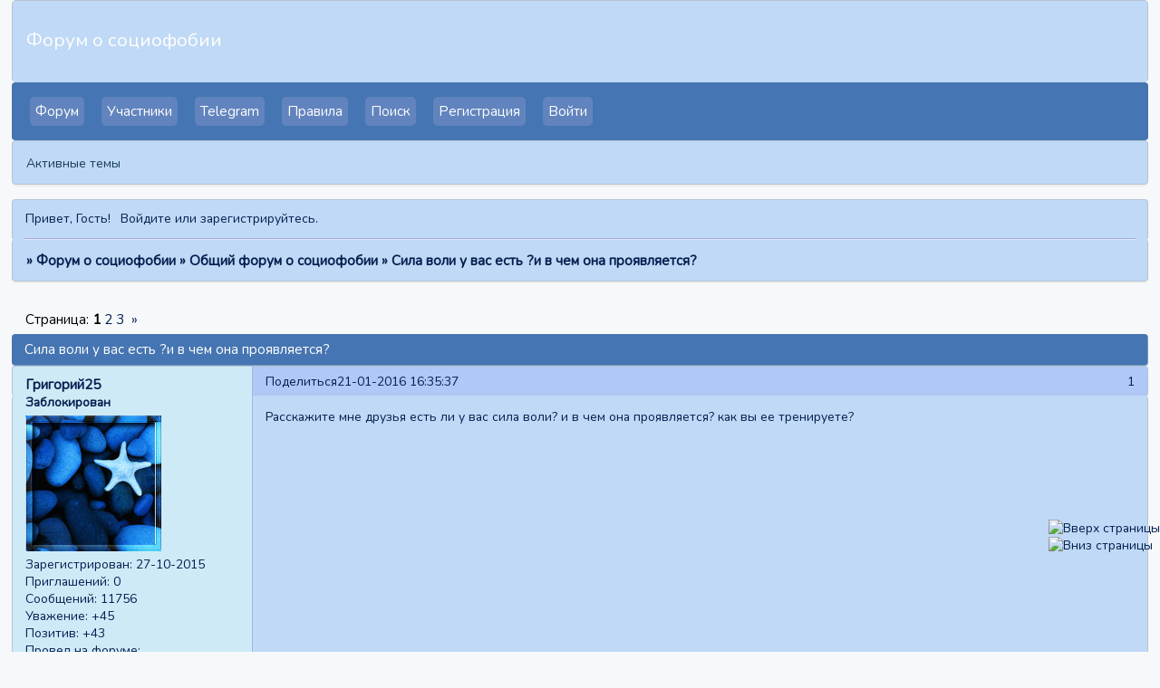

--- FILE ---
content_type: text/html; charset=windows-1251
request_url: https://sociophobia.ru/viewtopic.php?id=7414
body_size: 16119
content:
<!DOCTYPE html PUBLIC "-//W3C//DTD XHTML 1.0 Strict//EN" "http://www.w3.org/TR/xhtml1/DTD/xhtml1-strict.dtd">
<html xmlns="http://www.w3.org/1999/xhtml" xml:lang="ru" lang="ru" dir="ltr" prefix="og: http://ogp.me/ns#">
<head>
<meta http-equiv="Content-Type" content="text/html; charset=windows-1251">
<meta name="viewport" content="width=device-width, initial-scale=1.0">
<meta name="google-site-verification" content="xKDV6fIwy9rH-EicyH4LyGW1LkqBLFAlpJzJ18xyVZ8">
<meta name="yandex-verification" content="7f4c5cb12d133cbd">
<meta name="description" content="Взаимопомощь людей с социофобией. Форум для тех, кто чувствует страх и испытывает трудности в общении.">
<meta name="keywords" content="социофобия, депрссия, форум, агорафобия, паническая атака, избегающее расстройство, социофоб">
<meta name="msvalidate.01" content="63563A9739C9D9DEF5C971CFABB1468B">
<meta name="wmail-verification" content="25d6a8fab4269b68">
<meta name="google-site-verification" content="1_3Ar6gIhRXfcbFGibygeXpniRVsJNEAhJ0fNhzPk6k">
<title>Сила воли у вас есть ?и в чем она проявляется?</title>
<meta property="og:title" content="Сила воли у вас есть ?и в чем она проявляется?"><meta property="og:url" content="https://sociophobia.ru/viewtopic.php?id=7414"><script type="text/javascript">
try{self.document.location.hostname==parent.document.location.hostname&&self.window!=parent.window&&self.parent.window!=parent.parent.window&&document.write('</he'+'ad><bo'+'dy style="display:none"><plaintext>')}catch(e){}
try{if(top===self&&location.hostname.match(/^www\./))location.href=document.URL.replace(/\/\/www\./,'//')}catch(e){}
var FORUM = new Object({ set : function(prop, val){ try { eval("this."+prop+"=val"); } catch (e) {} }, get : function(prop){ try { var val = eval("this."+prop); } catch (e) { var val = undefined; } return val; }, remove : function(prop, val){ try { eval("delete this."+prop); } catch (e) {} } });
FORUM.set('topic', { "subject": "Сила воли у вас есть ?и в чем она проявляется?", "closed": "0", "num_replies": "67", "num_views": "2464", "forum_id": "21", "forum_name": "Общий форум о социофобии", "moderators": { "4615": "Unohdus", "3178": "Антон", "5324": "Ио" }, "language": { "share_legend": "Расскажите друзьям!", "translate": "Перевести", "show_original": "Показать оригинал" } });
// JavaScript переменные форума
var BoardID = 417816;
var BoardCat = 3;
var BoardStyle = 'Custom';
var ForumAPITicket = 'dda5fcb05112398eae3b0b0f3e6e41ae3f70a137';
var GroupID = 3;
var GroupTitle = 'Гость';
var GroupUserTitle = '';
var BaseDomain = '0pk.me';
var PartnerID = 2238;
var RequestTime = 1769064567;
var StaticURL = 'https://forumstatic.ru';
var AvatarsURL = 'https://forumavatars.ru';
var FilesURL = 'https://forumstatic.ru';
var ScriptsURL = 'https://forumscripts.ru';
var UploadsURL = 'https://upforme.ru';
</script>
<script type="text/javascript" src="/js/libs.min.js?v=4"></script>
<script type="text/javascript" src="/js/extra.js?v=5"></script>
<link rel="alternate" type="application/rss+xml" href="https://sociophobia.ru/export.php?type=rss&amp;tid=7414" title="RSS" />
<link rel="top" href="https://sociophobia.ru" title="Форум" />
<link rel="search" href="https://sociophobia.ru/search.php" title="Поиск" />
<link rel="author" href="https://sociophobia.ru/userlist.php" title="Участники" />
<link rel="up" title="Общий форум о социофобии" href="https://sociophobia.ru/viewforum.php?id=21" />
<link rel="next" title="Страница темы 2" href="https://sociophobia.ru/viewtopic.php?id=7414&amp;p=2" />
<link rel="last" title="Страница темы 3" href="https://sociophobia.ru/viewtopic.php?id=7414&amp;p=3" />
<link rel="shortcut icon" href="http://forumstatic.ru/files/0006/60/18/59140.ico" type="image/x-icon" />
<link rel="stylesheet" type="text/css" href="https://forumstatic.ru/styles/0006/60/18/style.1596740876.css" />
<link rel="stylesheet" type="text/css" href="/style/extra.css?v=23" />
<link rel="stylesheet" type="text/css" href="/style/mobile.css?v=5" />
<script type="text/javascript">$(function() { $('#register img[title],#profile8 img[title]').tipsy({fade: true, gravity: 'w'}); $('#viewprofile img[title],.post-author img[title]:not(li.pa-avatar > img),.flag-i[title]').tipsy({fade: true, gravity: 's'}); });</script>
<script type="text/javascript" src="https://forumscripts.ru/search_in_topic/1.0.4/search_in_topic.js"></script>
<link rel="stylesheet" type="text/css" href="https://forumscripts.ru/search_in_topic/1.0.4/search_in_topic.css" />
<script type="text/javascript" src="https://forumscripts.ru/swipebox/1.0.0/swipebox.js"></script>
<link rel="stylesheet" type="text/css" href="https://forumscripts.ru/swipebox/1.0.0/swipebox.css" />
<script>window.yaContextCb=window.yaContextCb||[]</script><script src="https://yandex.ru/ads/system/context.js" async></script>
</head>
<body>

<!-- body-header -->
<div id="pun_wrap">
<div id="pun" class="ru isguest gid3">
<div id="pun-viewtopic" class="punbb" data-topic-id="7414" data-forum-id="21" data-cat-id="2">

 <!--LiveInternet counter-->
<script type="text/javascript">
 new Image().src = "//counter.yadro.ru/hit;quadroboards?r" + escape(document.referrer) + ((typeof (screen) == "undefined") ? "" : ";s" + screen.width + "*" + screen.height + "*" + (screen.colorDepth ? screen.colorDepth : screen.pixelDepth)) + ";u" + escape(document.URL) + ";" + Math.random();
 </script>
<!--/LiveInternet-->
<!-- Yandex.Metrika counter -->
<script type="text/javascript" >
   (function(m,e,t,r,i,k,a){m[i]=m[i]||function(){(m[i].a=m[i].a||[]).push(arguments)};
   m[i].l=1*new Date();k=e.createElement(t),a=e.getElementsByTagName(t)[0],k.async=1,k.src=r,a.parentNode.insertBefore(k,a)})
   (window, document, "script", "https://mc.yandex.ru/metrika/tag.js", "ym");

   ym(85843509, "init", {
        clickmap:true,
        trackLinks:true,
        accurateTrackBounce:true
   });
   ym(85843509, 'userParams', {
          UserID: window.UserUniqueID,
          board_id: window.BoardID,
          user_id: window.UserID,
          user_login: window.UserLogin,
          is_vip: window.UserUniqueID ? ($("#pun") && $("#pun").hasClass("isvip")) : undefined
});
</script>
<noscript><div><img src="https://mc.yandex.ru/watch/85843509" style="position:absolute; left:-9999px;" alt="" /></div></noscript>
<!-- /Yandex.Metrika counter -->


<script type="text/javascript">
$r = jQuery;
</script>

<script type="text/javascript">
if (GroupID == 3) {
    var UserID = 1;
    var UserLogin = '';
    var UserSex = 0;
    var UserAge = 0;
    var UserAvatar = '';
    var UserLastVisit = '';
}
</script>

<script type="text/javascript" src="https://forumstatic.ru/f/me/rusff/custom_rusff.js"></script>
<script type="text/javascript" src="https://forumstatic.ru/f/me/rusff/lib.js?1"></script>
<script type="text/javascript" src="https://forumstatic.ru/f/me/rusff/uppod.js"></script>
<script type="text/javascript" src="https://forumstatic.ru/f/me/rusff/jquery.uploadify.min.js"></script>
<script type="text/javascript" src="https://forumstatic.ru/f/me/rusff/favico-0.3.10.min.js"></script>
<script src="https://unpkg.com/@quadrosystems/mybb-sdk@0.9.7/lib/index.js"></script>
<script src="https://unpkg.com/@quadrosystems/mybb-reactions@1.2.1/dist/index.js"></script>

<link rel="stylesheet" type="text/css" href="https://forumstatic.ru/f/me/rusff/rusff.files.css?1"/>

<script type="text/javascript">
(function() {
    var hash_growl = {
        'snd2points:error_1': ['Произошла ошибка', {}],
        'snd2points:error_2': ['Недостаточно средств для совершения перевода', {}],
        'snd2points:error_3': ['Пользователь с этим e-mail не найден', {}],
        'snd2points:success': ['Перевод выполнен', {}],
        'snd2ucp:error_1': ['Произошла ошибка', {}],
        'snd2ucp:error_2': ['Недостаточно средств для совершения перевода', {}],
        'snd2ucp:error_3': ['Перевод не выполнен! Пользователю необходимо зайти в Профиль - Лицевой счет. После этого повторите попытку.', {}],
        'snd2ucp:success': ['Перевод выполнен', {}],
        'ucpfoundation:error_1': ['Произошла ошибка', {}],
        'ucpfoundation:error_2': ['Недостаточно средств для совершения перевода', {}],
        'ucpfoundation:success': ['Перевод выполнен', {}],
        'sendgift:error': ['Недостаточно средств', {}],
        'sendgift:success': ['Подарок отправлен!', {}],
        'adm_new_awards:success': ['Награда добавлена', {}],
        'adm_new_awards:error_2': ['Все поля должны быть заполнены', {}],
        'adm_new_awards:error_1': ['Неизвестная ошибка', {}],
        'adm_edit_award:success': ['Награда изменена', {}],
        'adm_edit_award:error_2': ['Все поля должны быть заполнены', {}],
        'adm_edit_award:error_1': ['Неизвестная ошибка', {}],
        'profile_auth_method:error_1': ['Устаревшая сессия. Перезайдите на форум и попробуйте снова.', {}],
        'profile_auth_method:error_2': ['Произошла ошибка. Повторите попытку.', {}],
        'profile_auth_method:error_3': ['Кто-то на форуме уже использует этот аккаунт для авторизации..', {}],
        'profile_auth_method:success': ['Сервис привязан. Список обновлен.', {}],
        'profile_auth_method:delete_success': ['Сервис отвязан. Список обновлен.', {}],
        'login_auth_method:error': ['Этот аккаунт не привязан ни к одному профилю на форуме. Войдите на форум в обычном режиме, а затем в Профиле (Методы авторизации) сделайте привязку.', {
            sticky: true
        }],
        'login_auth_method:error_1': ['Ошибка авторизации', {}],
        'auth_methods:unf': ['Неправильное имя и/или пароль. Если вы недавно меняли имя или пароль, необходимо один раз перезайти на форум в обычном режиме. ', {
            sticky: true
        }]
    };

    for (var x in hash_growl) {
        if (document.location.hash == '#' + x) {
            $.jGrowl(hash_growl[x][0], hash_growl[x][1]);
        }
    }
})()
</script>

<script type="text/javascript">
var Rusff = {};
</script>
<script type="text/javascript" src="https://cdn-2.qsdb.ru/client/build/app.js?v=1.4.7"></script>

<script type="text/javascript">
function select_gift(id, image, price, points) {
    if (UserID < 2) {
        return alert('Для выполнения этого действия необходимо авторизоваться.');
    }

    $('#gift_source').attr({
        'src': image
    });
    $('#gift_price').html(price);
    $('#send_gift').show();
    $('input[name=item_id]').val(id);
    location.href = '#send_gift';

    if (price > points) {
        $('#error_msg').show();
    }
}
</script>

<link rel="stylesheet" type="text/css" href="https://forumstatic.ru/f/me/rusff/rusff.live.css?7"/>
<script type="text/javascript" src="https://forumstatic.ru/f/me/rusff/rusff.live.js?16"></script>

<script type="text/javascript">
$r(function() {
    var obj = {}

    try {
        obj.data = {
            UserID: UserID,
            UserLogin: UserLogin,
            UserAvatar: UserAvatar,
            GroupID: GroupID
        };
    } catch (e) {
        obj.data = {
            GroupID: 3
        };
    }

    rusffLive.init(obj);
});
</script>

<div id="custom_codes"></div>

<script type="text/javascript">
(function() {
    var groups = [1, 2];
    var boards = [1528284, 1700149, 952902, 1761817, 1748535, 1755177, 1197349, 1758117, 1526379, 1700678, 1733672, 1760505, 1607329, 1596667, 1760305, 1760055, 1735856, 1737971, 1498418, 1755098, 1752659, 1677547, 965268, 1358088, 1230844, 1547164, 1175054, 1758935, 1578761, 1589165, 1103792, 1710448, 1267115, 1753982, 989248, 1761227, 1379051, 1748207, 1701133, 1739740, 1708314, 1236824, 1240848, 1650927, 1323553, 1423379, 929432, 1330808, 264086, 1451058, 1747645, 1679864, 1458798, 933911, 1753503, 1753188, 1755289, 1758814, 1537097, 1522073, 1403874, 1749709, 1563589, 1760096];
    /* if (groups.indexOf(GroupID) !== -1 && boards.indexOf(BoardID) !== -1) {
        document.querySelector('#admin_msg1').style.display = 'block';
        } */

    if (boards.indexOf(BoardID) !== -1 && !document.querySelector('.punbb-admin')) {
        document.location.href = 'https://ban.rusff.me/';
    }
})()
</script>
<div id="mybb-counter" style="display:none">
<script type="text/javascript"> (function(m,e,t,r,i,k,a){m[i]=m[i]||function(){(m[i].a=m[i].a||[]).push(arguments)}; m[i].l=1*new Date(); for (var j = 0; j < document.scripts.length; j++) {if (document.scripts[j].src === r) { return; }} k=e.createElement(t),a=e.getElementsByTagName(t)[0],k.async=1,k.src=r,a.parentNode.insertBefore(k,a)}) (window, document, "script", "https://mc.yandex.ru/metrika/tag.js", "ym"); ym(201230, "init", { clickmap:false, trackLinks:true, accurateTrackBounce:true });

</script> <noscript><div><img src="https://mc.yandex.ru/watch/201230" style="position:absolute; left:-9999px;" alt="" /></div></noscript>
</div>

<div id="html-header">
	<meta name="yandex-verification" content="2bc48610650831d0" />



<link href="https://fonts.googleapis.com/css2?family=Nunito&display=swap" rel="stylesheet">

<!--Возможность редактировать только последний пост-->
<style id="st1">#pun-viewtopic li.hide_edit{display:none}</style><style id="st2">#pun-viewtopic li.pl-edit{display:none}</style><script>if(GroupID<3){$("style.#st1,style.#st2").replaceWith("")}; $(document).ready(function(){$(".post .pl-edit").addClass("hide_edit");$("style.#st2").replaceWith("");if($("#pun-viewtopic").html()!=null && $(".pagelink strong").nextAll().html()==null){$(".post.endpost li.pl-edit").removeClass("hide_edit")};})</script>


<!--Шапка-->
<style type="text/css">#pun-title table {background-image: url(/files/0006/60/18/27907.jpg?v=1);}#pun-title {  background-color: #BFD9F6;  color: #FFFEFB;  }</style>

<!--Скрытие пунктов "активен" и "провел на форуме-->
<script type="text/javascript">$(document).ready(function(){$("#profile-left li:contains('Активен'),#profile-right li:contains('Провел на форуме:')").hide();});</script>


<!-- Кнопки вверх-вниз -->
<div style="position:fixed;z-index:1003; right: 0%; bottom: 15%;">
  <a href="#top" onclick="window.scrollTo (0,0); return false;" title="Вверх страницы">
    <img width="70%" height="70%" src="/files/0006/60/18/49876.png" alt="Вверх страницы">
  </a>
<br>
  <a href="#top" onclick="window.scrollTo(0, document.body.scrollHeight); return false;" title="Вниз страницы">
    <img width="70%" height="70%" src="/files/0006/60/18/14131.png" alt="Вниз страницы">
</a>
</div>
</div>

<div id="pun-title" class="section">
	<table id="title-logo-table" cellspacing="0">
		<tbody id="title-logo-tbody">
			<tr id="title-logo-tr">
				<td id="title-logo-tdl" class="title-logo-tdl">
					<h1 class="title-logo"><span>Форум о социофобии</span></h1>
				</td>
				<td id="title-logo-tdr" class="title-logo-tdr"><!-- banner_top --></td>
			</tr>
		</tbody>
	</table>
</div>

<div id="pun-navlinks" class="section">
	<h2><span>Меню навигации</span></h2>
	<ul class="container">
		<li id="navindex"><a href="https://sociophobia.ru/"><span>Форум</span></a></li>
		<li id="navuserlist"><a href="https://sociophobia.ru/userlist.php" rel="nofollow"><span>Участники</span></a></li>
		<li id="navextra1"><a href="https://t.me/joinchat/uBbn24OPxM4yN2Fl" target="_blank">Telegram</a></li>
		<li id="navrules"><a href="https://sociophobia.ru/misc.php?action=rules" rel="nofollow"><span>Правила</span></a></li>
		<li id="navsearch"><a href="https://sociophobia.ru/search.php" rel="nofollow"><span>Поиск</span></a></li>
		<li id="navregister"><a href="https://sociophobia.ru/register.php" rel="nofollow"><span>Регистрация</span></a></li>
		<li id="navlogin"><a href="https://sociophobia.ru/login.php" rel="nofollow"><span>Войти</span></a></li>
	</ul>
</div>

<div id="pun-ulinks" class="section" onclick="void(0)">
	<h2><span>Пользовательские ссылки</span></h2>
	<ul class="container">
		<li class="item1"><a href="https://sociophobia.ru/search.php?action=show_recent">Активные темы</a></li>
	</ul>
</div>

<!-- pun_announcement -->

<div id="pun-status" class="section">
	<h2><span>Информация о пользователе</span></h2>
	<p class="container">
		<span class="item1">Привет, Гость!</span> 
		<span class="item2"><a href="/login.php" rel="nofollow">Войдите</a> или <a href="/register.php" rel="nofollow">зарегистрируйтесь</a>.</span> 
	</p>
</div>

<div id="pun-break1" class="divider"><hr /></div>

<div id="pun-crumbs1" class="section">
	<p class="container crumbs"><strong>Вы здесь</strong> <em>&#187;&#160;</em><a href="https://sociophobia.ru/">Форум о социофобии</a> <em>&#187;&#160;</em><a href="https://sociophobia.ru/viewforum.php?id=21">Общий форум о социофобии</a> <em>&#187;&#160;</em>Сила воли у вас есть ?и в чем она проявляется?</p>
</div>

<div id="pun-break2" class="divider"><hr /></div>

<div class="section" style="border:0 !important;max-width:100%;overflow:hidden;display:flex;justify-content:center;max-height:250px;overflow:hidden;min-width:300px;">
		
</div>

<div id="pun-main" class="main multipage">
	<h1><span>Сила воли у вас есть ?и в чем она проявляется?</span></h1>
	<div class="linkst">
		<div class="pagelink">Страница: <strong>1</strong>&#160;<a href="https://sociophobia.ru/viewtopic.php?id=7414&amp;p=2">2</a>&#160;<a href="https://sociophobia.ru/viewtopic.php?id=7414&amp;p=3">3</a>&#160;&#160;<a class="next" href="https://sociophobia.ru/viewtopic.php?id=7414&amp;p=2">&raquo;</a></div>
	</div>
	<div id="topic_t7414" class="topic">
		<h2><span class="item1">Сообщений</span> <span class="item2">1 страница 30 из 68</span></h2>
		<div id="p302721" class="post topicpost topic-starter" data-posted="1453383337" data-user-id="5076" data-group-id="18">
			<h3><span><a class="sharelink" rel="nofollow" href="#p302721" onclick="return false;">Поделиться</a><strong>1</strong><a class="permalink" rel="nofollow" href="https://sociophobia.ru/viewtopic.php?id=7414#p302721">21-01-2016 16:35:37</a></span></h3>
			<div class="container">
							<div class="post-author topic-starter">
								<ul>
						<li class="pa-author"><span class="acchide">Автор:&nbsp;</span><a href="https://sociophobia.ru/profile.php?id=5076" rel="nofollow">Григорий25</a></li>
						<li class="pa-title">Заблокирован</li>
						<li class="pa-avatar item2"><img src="https://forumavatars.ru/img/avatars/0006/60/18/5076-1496694219.jpg" alt="Григорий25" title="Григорий25" /></li>
						<li class="pa-reg"><span class="fld-name">Зарегистрирован</span>: 27-10-2015</li>
						<li class="pa-invites"><span class="fld-name">Приглашений:</span> 0</li>
						<li class="pa-posts"><span class="fld-name">Сообщений:</span> 11756</li>
						<li class="pa-respect"><span class="fld-name">Уважение:</span> <span>+45</span></li>
						<li class="pa-positive"><span class="fld-name">Позитив:</span> <span>+43</span></li>
						<li class="pa-time-visit"><span class="fld-name">Провел на форуме:</span><br />3 месяца 18 дней</li>
						<li class="pa-last-visit"><span class="fld-name">Последний визит:</span><br />05-07-2017 11:24:49</li>
				</ul>
			</div>
					<div class="post-body">
					<div class="post-box">
						<div id="p302721-content" class="post-content">
<p>Расскажите мне друзья есть ли у вас сила воли? и в чем она проявляется? как вы ее тренируете?</p>
						</div>
					</div>
					<div class="clearer"><!-- --></div>
				</div>
			</div>
		</div>
		<div id="p302923" class="post altstyle" data-posted="1453424426" data-user-id="2" data-group-id="1">
			<h3><span><a class="sharelink" rel="nofollow" href="#p302923" onclick="return false;">Поделиться</a><strong>2</strong><a class="permalink" rel="nofollow" href="https://sociophobia.ru/viewtopic.php?id=7414#p302923">22-01-2016 04:00:26</a></span></h3>
			<div class="container">
							<div class="post-author">
								<ul>
						<li class="pa-author"><span class="acchide">Автор:&nbsp;</span><a href="https://sociophobia.ru/profile.php?id=2" rel="nofollow">Torquemada</a></li>
						<li class="pa-title">Великий Инквизитор</li>
						<li class="pa-avatar item2"><img src="https://forumavatars.ru/img/avatars/0006/60/18/2-1526853940.png" alt="Torquemada" title="Torquemada" /></li>
						<li class="pa-reg"><span class="fld-name">Зарегистрирован</span>: 30-12-2011</li>
						<li class="pa-invites"><span class="fld-name">Приглашений:</span> 1</li>
						<li class="pa-posts"><span class="fld-name">Сообщений:</span> 38246</li>
						<li class="pa-respect"><span class="fld-name">Уважение:</span> <span>+160</span></li>
						<li class="pa-positive"><span class="fld-name">Позитив:</span> <span>+12</span></li>
						<li class="pa-time-visit"><span class="fld-name">Провел на форуме:</span><br />5 месяцев 5 дней</li>
						<li class="pa-last-visit"><span class="fld-name">Последний визит:</span><br />Вчера 20:20:44</li>
				</ul>
			</div>
					<div class="post-body">
					<div class="post-box">
						<div id="p302923-content" class="post-content">
<p>Ничего не делаю. Очень хочется что-то сделать, а я не делаю) Тренирую так силу воли)</p>
						</div>
					</div>
					<div class="clearer"><!-- --></div>
				</div>
			</div>
		</div>
		<div id="p305773" class="post" data-posted="1454709323" data-user-id="4896" data-group-id="18">
			<h3><span><a class="sharelink" rel="nofollow" href="#p305773" onclick="return false;">Поделиться</a><strong>3</strong><a class="permalink" rel="nofollow" href="https://sociophobia.ru/viewtopic.php?id=7414#p305773">06-02-2016 00:55:23</a></span></h3>
			<div class="container">
							<div class="post-author">
								<ul>
						<li class="pa-author"><span class="acchide">Автор:&nbsp;</span><a href="https://sociophobia.ru/profile.php?id=4896" rel="nofollow">Jon Constantine</a></li>
						<li class="pa-title">Постояльцы</li>
						<li class="pa-avatar item2"><img src="https://forumavatars.ru/img/avatars/0006/60/18/4896-1471721693.jpg" alt="Jon Constantine" title="Jon Constantine" /></li>
						<li class="pa-from"><span class="fld-name">Откуда:</span> Симферополь</li>
						<li class="pa-reg"><span class="fld-name">Зарегистрирован</span>: 13-08-2015</li>
						<li class="pa-invites"><span class="fld-name">Приглашений:</span> 0</li>
						<li class="pa-posts"><span class="fld-name">Сообщений:</span> 122</li>
						<li class="pa-respect"><span class="fld-name">Уважение:</span> <span>+0</span></li>
						<li class="pa-positive"><span class="fld-name">Позитив:</span> <span>+17</span></li>
						<li class="pa-sex"><span class="fld-name">Пол:</span> Мужской</li>
						<li class="pa-age"><span class="fld-name">Возраст:</span> 36 <span style="font-size:0.9em; vertical-align:top">[1989-09-01]</span></li>
						<li class="pa-time-visit"><span class="fld-name">Провел на форуме:</span><br />1 день 3 часа</li>
						<li class="pa-last-visit"><span class="fld-name">Последний визит:</span><br />19-11-2016 23:50:48</li>
				</ul>
			</div>
					<div class="post-body">
					<div class="post-box">
						<div id="p305773-content" class="post-content">
<p>есть и не слабая.качаюсь уже почти 4 года,правда штангой всего 2 года.до этого 2 года подтягивался и отжимался на брусьях,в 23 подключил гантелю 20 кг.вот сейчас дошёл до средних показателей.штанга жим 110 рабочий,гантеля на руку 35 кг,40 кг на один раз,выше себя подымал 75 кг 5 раз,сейчас не делаю это упражнение ,гирю 32 кг спокойно подымаю выше себя,штанга на бицепс 70 кг,турник 10 раз и брусья(сейчас не делаю,так как зима ) 30 раз делал .на турнике мало,потому что вешу 116 кг.когда бессоница,мог раньше лежать по 3-4 часа спокойно,чем не сила воли ? <a href="http://uploads.ru/nTtEJ.jpg" rel="nofollow ugc" target="_blank"><img class="postimg" loading="lazy" src="https://s6.uploads.ru/t/nTtEJ.jpg" alt="http://s6.uploads.ru/t/nTtEJ.jpg" /></a></p>
						</div>
					</div>
					<div class="clearer"><!-- --></div>
				</div>
			</div>
		</div>
		<div id="p305783" class="post altstyle" data-posted="1454710755" data-user-id="5051" data-group-id="18">
			<h3><span><a class="sharelink" rel="nofollow" href="#p305783" onclick="return false;">Поделиться</a><strong>4</strong><a class="permalink" rel="nofollow" href="https://sociophobia.ru/viewtopic.php?id=7414#p305783">06-02-2016 01:19:15</a></span></h3>
			<div class="container">
							<div class="post-author">
								<ul>
						<li class="pa-author"><span class="acchide">Автор:&nbsp;</span><a href="https://sociophobia.ru/profile.php?id=5051" rel="nofollow">Nemi</a></li>
						<li class="pa-title">Постояльцы</li>
						<li class="pa-avatar item2"><img src="https://forumavatars.ru/img/avatars/0006/60/18/5051-1452304184.jpg" alt="Nemi" title="Nemi" /></li>
						<li class="pa-reg"><span class="fld-name">Зарегистрирован</span>: 17-10-2015</li>
						<li class="pa-invites"><span class="fld-name">Приглашений:</span> 0</li>
						<li class="pa-posts"><span class="fld-name">Сообщений:</span> 248</li>
						<li class="pa-respect"><span class="fld-name">Уважение:</span> <span>+1</span></li>
						<li class="pa-positive"><span class="fld-name">Позитив:</span> <span>+0</span></li>
						<li class="pa-time-visit"><span class="fld-name">Провел на форуме:</span><br />4 дня 19 часов</li>
						<li class="pa-last-visit"><span class="fld-name">Последний визит:</span><br />04-06-2021 19:49:50</li>
				</ul>
			</div>
					<div class="post-body">
					<div class="post-box">
						<div id="p305783-content" class="post-content">
<p>Красава, а боевыми не занимался?</p>
						</div>
					</div>
					<div class="clearer"><!-- --></div>
				</div>
			</div>
		</div>
		<div id="p305793" class="post" data-posted="1454711842" data-user-id="4896" data-group-id="18">
			<h3><span><a class="sharelink" rel="nofollow" href="#p305793" onclick="return false;">Поделиться</a><strong>5</strong><a class="permalink" rel="nofollow" href="https://sociophobia.ru/viewtopic.php?id=7414#p305793">06-02-2016 01:37:22</a></span></h3>
			<div class="container">
							<div class="post-author">
								<ul>
						<li class="pa-author"><span class="acchide">Автор:&nbsp;</span><a href="https://sociophobia.ru/profile.php?id=4896" rel="nofollow">Jon Constantine</a></li>
						<li class="pa-title">Постояльцы</li>
						<li class="pa-avatar item2"><img src="https://forumavatars.ru/img/avatars/0006/60/18/4896-1471721693.jpg" alt="Jon Constantine" title="Jon Constantine" /></li>
						<li class="pa-from"><span class="fld-name">Откуда:</span> Симферополь</li>
						<li class="pa-reg"><span class="fld-name">Зарегистрирован</span>: 13-08-2015</li>
						<li class="pa-invites"><span class="fld-name">Приглашений:</span> 0</li>
						<li class="pa-posts"><span class="fld-name">Сообщений:</span> 122</li>
						<li class="pa-respect"><span class="fld-name">Уважение:</span> <span>+0</span></li>
						<li class="pa-positive"><span class="fld-name">Позитив:</span> <span>+17</span></li>
						<li class="pa-sex"><span class="fld-name">Пол:</span> Мужской</li>
						<li class="pa-age"><span class="fld-name">Возраст:</span> 36 <span style="font-size:0.9em; vertical-align:top">[1989-09-01]</span></li>
						<li class="pa-time-visit"><span class="fld-name">Провел на форуме:</span><br />1 день 3 часа</li>
						<li class="pa-last-visit"><span class="fld-name">Последний визит:</span><br />19-11-2016 23:50:48</li>
				</ul>
			</div>
					<div class="post-body">
					<div class="post-box">
						<div id="p305793-content" class="post-content">
<div class="quote-box answer-box"><cite>Nemi написал(а):</cite><blockquote><p>Красава, а боевыми не занимался?</p></blockquote></div><p>спс.занимался в детстве боксом.потом в 22 года начал ходить в бойцовский клуб.провёл 17 боёв <img class="postimg" loading="lazy" src="https://i5.imageban.ru/out/2015/12/11/f84d6f39c89dbc975ffb49f7317ad1e1.gif" alt="http://i5.imageban.ru/out/2015/12/11/f84d6f39c89dbc975ffb49f7317ad1e1.gif" /> последний бой провёл в 24 года,потом границу закрыли и не смог ездить больше.сейчас 26 лет. спарринговался 2 раза с друзьями в 2015 году и глаза закрывались при обмене ударов,то что давно не дрался.только во втором спарринге в 3 раунде перестали закрываться <img src="https://forumstatic.ru/img/smilies/IPB_Mini/dark/smile.gif" alt=":)" /></p>
						</div>
					</div>
					<div class="clearer"><!-- --></div>
				</div>
			</div>
		</div>
		<div id="p305796" class="post altstyle topic-starter" data-posted="1454712124" data-user-id="5076" data-group-id="18">
			<h3><span><a class="sharelink" rel="nofollow" href="#p305796" onclick="return false;">Поделиться</a><strong>6</strong><a class="permalink" rel="nofollow" href="https://sociophobia.ru/viewtopic.php?id=7414#p305796">06-02-2016 01:42:04</a></span></h3>
			<div class="container">
							<div class="post-author topic-starter">
								<ul>
						<li class="pa-author"><span class="acchide">Автор:&nbsp;</span><a href="https://sociophobia.ru/profile.php?id=5076" rel="nofollow">Григорий25</a></li>
						<li class="pa-title">Заблокирован</li>
						<li class="pa-avatar item2"><img src="https://forumavatars.ru/img/avatars/0006/60/18/5076-1496694219.jpg" alt="Григорий25" title="Григорий25" /></li>
						<li class="pa-reg"><span class="fld-name">Зарегистрирован</span>: 27-10-2015</li>
						<li class="pa-invites"><span class="fld-name">Приглашений:</span> 0</li>
						<li class="pa-posts"><span class="fld-name">Сообщений:</span> 11756</li>
						<li class="pa-respect"><span class="fld-name">Уважение:</span> <span>+45</span></li>
						<li class="pa-positive"><span class="fld-name">Позитив:</span> <span>+43</span></li>
						<li class="pa-time-visit"><span class="fld-name">Провел на форуме:</span><br />3 месяца 18 дней</li>
						<li class="pa-last-visit"><span class="fld-name">Последний визит:</span><br />05-07-2017 11:24:49</li>
				</ul>
			</div>
					<div class="post-body">
					<div class="post-box">
						<div id="p305796-content" class="post-content">
<div class="quote-box answer-box"><cite>Jon Constantine написал(а):</cite><blockquote><p>спс.занимался в детстве боксом.потом в 22 года начал ходить в бойцовский клуб.провёл 17 боёв&nbsp; последний бой провёл в 24 года,потом границу закрыли и не смог ездить больше.сейчас 26 лет. спарринговался 2 раза с друзьями в 2015 году и глаза закрывались при обмене ударов,то что давно не дрался.только во втором спарринге в 3 раунде перестали закрываться</p></blockquote></div>
						<p>мне вообще до тебя далеко! я по сравнению с тобой лох! я имею ввиду по силе воле! ты реально молодец уважаю!</p>
						</div>
					</div>
					<div class="clearer"><!-- --></div>
				</div>
			</div>
		</div>
		<div id="p305797" class="post" data-posted="1454712345" data-user-id="4896" data-group-id="18">
			<h3><span><a class="sharelink" rel="nofollow" href="#p305797" onclick="return false;">Поделиться</a><strong>7</strong><a class="permalink" rel="nofollow" href="https://sociophobia.ru/viewtopic.php?id=7414#p305797">06-02-2016 01:45:45</a></span></h3>
			<div class="container">
							<div class="post-author">
								<ul>
						<li class="pa-author"><span class="acchide">Автор:&nbsp;</span><a href="https://sociophobia.ru/profile.php?id=4896" rel="nofollow">Jon Constantine</a></li>
						<li class="pa-title">Постояльцы</li>
						<li class="pa-avatar item2"><img src="https://forumavatars.ru/img/avatars/0006/60/18/4896-1471721693.jpg" alt="Jon Constantine" title="Jon Constantine" /></li>
						<li class="pa-from"><span class="fld-name">Откуда:</span> Симферополь</li>
						<li class="pa-reg"><span class="fld-name">Зарегистрирован</span>: 13-08-2015</li>
						<li class="pa-invites"><span class="fld-name">Приглашений:</span> 0</li>
						<li class="pa-posts"><span class="fld-name">Сообщений:</span> 122</li>
						<li class="pa-respect"><span class="fld-name">Уважение:</span> <span>+0</span></li>
						<li class="pa-positive"><span class="fld-name">Позитив:</span> <span>+17</span></li>
						<li class="pa-sex"><span class="fld-name">Пол:</span> Мужской</li>
						<li class="pa-age"><span class="fld-name">Возраст:</span> 36 <span style="font-size:0.9em; vertical-align:top">[1989-09-01]</span></li>
						<li class="pa-time-visit"><span class="fld-name">Провел на форуме:</span><br />1 день 3 часа</li>
						<li class="pa-last-visit"><span class="fld-name">Последний визит:</span><br />19-11-2016 23:50:48</li>
				</ul>
			</div>
					<div class="post-body">
					<div class="post-box">
						<div id="p305797-content" class="post-content">
<div class="quote-box answer-box"><cite>Григорий25 написал(а):</cite><blockquote><p>мне вообще до тебя далеко! я по сравнению с тобой лох! я имею ввиду по силе воле! ты реально молодец уважаю!</p></blockquote></div><p>спасибо.если захочешь,то всё у тебя получится.просто наверное у тебя мотивации не было</p>
						</div>
					</div>
					<div class="clearer"><!-- --></div>
				</div>
			</div>
		</div>
		<div id="p305799" class="post altstyle" data-posted="1454712688" data-user-id="5334" data-group-id="18">
			<h3><span><a class="sharelink" rel="nofollow" href="#p305799" onclick="return false;">Поделиться</a><strong>8</strong><a class="permalink" rel="nofollow" href="https://sociophobia.ru/viewtopic.php?id=7414#p305799">06-02-2016 01:51:28</a></span></h3>
			<div class="container">
							<div class="post-author">
								<ul>
						<li class="pa-author"><span class="acchide">Автор:&nbsp;</span><a href="https://sociophobia.ru/profile.php?id=5334" rel="nofollow">Старый индюк</a></li>
						<li class="pa-title">Заблокирован</li>
						<li class="pa-avatar item2"><img src="https://forumavatars.ru/img/avatars/0006/60/18/5334-1454617314.jpg" alt="Старый индюк" title="Старый индюк" /></li>
						<li class="pa-reg"><span class="fld-name">Зарегистрирован</span>: 01-02-2016</li>
						<li class="pa-invites"><span class="fld-name">Приглашений:</span> 0</li>
						<li class="pa-posts"><span class="fld-name">Сообщений:</span> 233</li>
						<li class="pa-respect"><span class="fld-name">Уважение:</span> <span>+4</span></li>
						<li class="pa-positive"><span class="fld-name">Позитив:</span> <span>+0</span></li>
						<li class="pa-time-visit"><span class="fld-name">Провел на форуме:</span><br />2 дня 20 часов</li>
						<li class="pa-last-visit"><span class="fld-name">Последний визит:</span><br />03-02-2025 21:26:42</li>
				</ul>
			</div>
					<div class="post-body">
					<div class="post-box">
						<div id="p305799-content" class="post-content">
<p><strong>Jon Constantine</strong><br />так ты фоб? как-то не вяжется такой образ жизни с социофобией</p>
						</div>
					</div>
					<div class="clearer"><!-- --></div>
				</div>
			</div>
		</div>
		<div id="p305801" class="post" data-posted="1454712849" data-user-id="4896" data-group-id="18">
			<h3><span><a class="sharelink" rel="nofollow" href="#p305801" onclick="return false;">Поделиться</a><strong>9</strong><a class="permalink" rel="nofollow" href="https://sociophobia.ru/viewtopic.php?id=7414#p305801">06-02-2016 01:54:09</a></span></h3>
			<div class="container">
							<div class="post-author">
								<ul>
						<li class="pa-author"><span class="acchide">Автор:&nbsp;</span><a href="https://sociophobia.ru/profile.php?id=4896" rel="nofollow">Jon Constantine</a></li>
						<li class="pa-title">Постояльцы</li>
						<li class="pa-avatar item2"><img src="https://forumavatars.ru/img/avatars/0006/60/18/4896-1471721693.jpg" alt="Jon Constantine" title="Jon Constantine" /></li>
						<li class="pa-from"><span class="fld-name">Откуда:</span> Симферополь</li>
						<li class="pa-reg"><span class="fld-name">Зарегистрирован</span>: 13-08-2015</li>
						<li class="pa-invites"><span class="fld-name">Приглашений:</span> 0</li>
						<li class="pa-posts"><span class="fld-name">Сообщений:</span> 122</li>
						<li class="pa-respect"><span class="fld-name">Уважение:</span> <span>+0</span></li>
						<li class="pa-positive"><span class="fld-name">Позитив:</span> <span>+17</span></li>
						<li class="pa-sex"><span class="fld-name">Пол:</span> Мужской</li>
						<li class="pa-age"><span class="fld-name">Возраст:</span> 36 <span style="font-size:0.9em; vertical-align:top">[1989-09-01]</span></li>
						<li class="pa-time-visit"><span class="fld-name">Провел на форуме:</span><br />1 день 3 часа</li>
						<li class="pa-last-visit"><span class="fld-name">Последний визит:</span><br />19-11-2016 23:50:48</li>
				</ul>
			</div>
					<div class="post-body">
					<div class="post-box">
						<div id="p305801-content" class="post-content">
<div class="quote-box answer-box"><cite>Старый индюк написал(а):</cite><blockquote><p>Jon Constantine<br />так ты фоб? как-то не вяжется такой образ жизни с социофобией</p></blockquote></div><p>я фоб.просто ,когда ходил в качалку,тогда была ремиссия от паксила.у меня дома просто все спортивные снаряды есть.собирал на протяжении 4 лет</p>
						</div>
					</div>
					<div class="clearer"><!-- --></div>
				</div>
			</div>
		</div>
		<div id="p305802" class="post altstyle" data-posted="1454713041" data-user-id="4896" data-group-id="18">
			<h3><span><a class="sharelink" rel="nofollow" href="#p305802" onclick="return false;">Поделиться</a><strong>10</strong><a class="permalink" rel="nofollow" href="https://sociophobia.ru/viewtopic.php?id=7414#p305802">06-02-2016 01:57:21</a></span></h3>
			<div class="container">
							<div class="post-author">
								<ul>
						<li class="pa-author"><span class="acchide">Автор:&nbsp;</span><a href="https://sociophobia.ru/profile.php?id=4896" rel="nofollow">Jon Constantine</a></li>
						<li class="pa-title">Постояльцы</li>
						<li class="pa-avatar item2"><img src="https://forumavatars.ru/img/avatars/0006/60/18/4896-1471721693.jpg" alt="Jon Constantine" title="Jon Constantine" /></li>
						<li class="pa-from"><span class="fld-name">Откуда:</span> Симферополь</li>
						<li class="pa-reg"><span class="fld-name">Зарегистрирован</span>: 13-08-2015</li>
						<li class="pa-invites"><span class="fld-name">Приглашений:</span> 0</li>
						<li class="pa-posts"><span class="fld-name">Сообщений:</span> 122</li>
						<li class="pa-respect"><span class="fld-name">Уважение:</span> <span>+0</span></li>
						<li class="pa-positive"><span class="fld-name">Позитив:</span> <span>+17</span></li>
						<li class="pa-sex"><span class="fld-name">Пол:</span> Мужской</li>
						<li class="pa-age"><span class="fld-name">Возраст:</span> 36 <span style="font-size:0.9em; vertical-align:top">[1989-09-01]</span></li>
						<li class="pa-time-visit"><span class="fld-name">Провел на форуме:</span><br />1 день 3 часа</li>
						<li class="pa-last-visit"><span class="fld-name">Последний визит:</span><br />19-11-2016 23:50:48</li>
				</ul>
			</div>
					<div class="post-body">
					<div class="post-box">
						<div id="p305802-content" class="post-content">
<div class="quote-box answer-box"><cite>Старый индюк написал(а):</cite><blockquote><p>Jon Constantine<br />так ты фоб? как-то не вяжется такой образ жизни с социофобией</p></blockquote></div><p>а по поводу клубов бойцовских,я начинал ходить в клуб под антидепрессантом,потом привыкал к администратору боёв,тем более там пацаны собирались все,кто хотел от страха избавиться.и потом уже спокойно ездил,когда привыкал к главным людям клуба</p>
						</div>
					</div>
					<div class="clearer"><!-- --></div>
				</div>
			</div>
		</div>
		<div id="p305803" class="post" data-posted="1454713104" data-user-id="5334" data-group-id="18">
			<h3><span><a class="sharelink" rel="nofollow" href="#p305803" onclick="return false;">Поделиться</a><strong>11</strong><a class="permalink" rel="nofollow" href="https://sociophobia.ru/viewtopic.php?id=7414#p305803">06-02-2016 01:58:24</a></span></h3>
			<div class="container">
							<div class="post-author">
								<ul>
						<li class="pa-author"><span class="acchide">Автор:&nbsp;</span><a href="https://sociophobia.ru/profile.php?id=5334" rel="nofollow">Старый индюк</a></li>
						<li class="pa-title">Заблокирован</li>
						<li class="pa-avatar item2"><img src="https://forumavatars.ru/img/avatars/0006/60/18/5334-1454617314.jpg" alt="Старый индюк" title="Старый индюк" /></li>
						<li class="pa-reg"><span class="fld-name">Зарегистрирован</span>: 01-02-2016</li>
						<li class="pa-invites"><span class="fld-name">Приглашений:</span> 0</li>
						<li class="pa-posts"><span class="fld-name">Сообщений:</span> 233</li>
						<li class="pa-respect"><span class="fld-name">Уважение:</span> <span>+4</span></li>
						<li class="pa-positive"><span class="fld-name">Позитив:</span> <span>+0</span></li>
						<li class="pa-time-visit"><span class="fld-name">Провел на форуме:</span><br />2 дня 20 часов</li>
						<li class="pa-last-visit"><span class="fld-name">Последний визит:</span><br />03-02-2025 21:26:42</li>
				</ul>
			</div>
					<div class="post-body">
					<div class="post-box">
						<div id="p305803-content" class="post-content">
<p>ясно! я когда-то тоже пытался дома заниматься, штанга была, гири</p>
						<p>32 кг тягал свободно по много раз - и рывком, и толчком</p>
						<p>но тогда я как-то пободрее был в целом</p>
						<p>так что в общем понимаю</p>
						</div>
					</div>
					<div class="clearer"><!-- --></div>
				</div>
			</div>
		</div>
		<div id="p305805" class="post altstyle" data-posted="1454713433" data-user-id="4896" data-group-id="18">
			<h3><span><a class="sharelink" rel="nofollow" href="#p305805" onclick="return false;">Поделиться</a><strong>12</strong><a class="permalink" rel="nofollow" href="https://sociophobia.ru/viewtopic.php?id=7414#p305805">06-02-2016 02:03:53</a></span></h3>
			<div class="container">
							<div class="post-author">
								<ul>
						<li class="pa-author"><span class="acchide">Автор:&nbsp;</span><a href="https://sociophobia.ru/profile.php?id=4896" rel="nofollow">Jon Constantine</a></li>
						<li class="pa-title">Постояльцы</li>
						<li class="pa-avatar item2"><img src="https://forumavatars.ru/img/avatars/0006/60/18/4896-1471721693.jpg" alt="Jon Constantine" title="Jon Constantine" /></li>
						<li class="pa-from"><span class="fld-name">Откуда:</span> Симферополь</li>
						<li class="pa-reg"><span class="fld-name">Зарегистрирован</span>: 13-08-2015</li>
						<li class="pa-invites"><span class="fld-name">Приглашений:</span> 0</li>
						<li class="pa-posts"><span class="fld-name">Сообщений:</span> 122</li>
						<li class="pa-respect"><span class="fld-name">Уважение:</span> <span>+0</span></li>
						<li class="pa-positive"><span class="fld-name">Позитив:</span> <span>+17</span></li>
						<li class="pa-sex"><span class="fld-name">Пол:</span> Мужской</li>
						<li class="pa-age"><span class="fld-name">Возраст:</span> 36 <span style="font-size:0.9em; vertical-align:top">[1989-09-01]</span></li>
						<li class="pa-time-visit"><span class="fld-name">Провел на форуме:</span><br />1 день 3 часа</li>
						<li class="pa-last-visit"><span class="fld-name">Последний визит:</span><br />19-11-2016 23:50:48</li>
				</ul>
			</div>
					<div class="post-body">
					<div class="post-box">
						<div id="p305805-content" class="post-content">
<div class="quote-box answer-box"><cite>Старый индюк написал(а):</cite><blockquote><p>ясно! я когда-то тоже пытался дома заниматься, штанга была, гири</p>
						<p>32 кг тягал свободно по много раз - и рывком, и толчком</p>
						<p>но тогда я как-то пободрее был в целом</p>
						<p>так что в общем понимаю</p></blockquote></div><p>а сейчас ? почему не занимаешься ?</p>
						</div>
					</div>
					<div class="clearer"><!-- --></div>
				</div>
			</div>
		</div>
		<div id="p305808" class="post" data-posted="1454713727" data-user-id="5334" data-group-id="18">
			<h3><span><a class="sharelink" rel="nofollow" href="#p305808" onclick="return false;">Поделиться</a><strong>13</strong><a class="permalink" rel="nofollow" href="https://sociophobia.ru/viewtopic.php?id=7414#p305808">06-02-2016 02:08:47</a></span></h3>
			<div class="container">
							<div class="post-author">
								<ul>
						<li class="pa-author"><span class="acchide">Автор:&nbsp;</span><a href="https://sociophobia.ru/profile.php?id=5334" rel="nofollow">Старый индюк</a></li>
						<li class="pa-title">Заблокирован</li>
						<li class="pa-avatar item2"><img src="https://forumavatars.ru/img/avatars/0006/60/18/5334-1454617314.jpg" alt="Старый индюк" title="Старый индюк" /></li>
						<li class="pa-reg"><span class="fld-name">Зарегистрирован</span>: 01-02-2016</li>
						<li class="pa-invites"><span class="fld-name">Приглашений:</span> 0</li>
						<li class="pa-posts"><span class="fld-name">Сообщений:</span> 233</li>
						<li class="pa-respect"><span class="fld-name">Уважение:</span> <span>+4</span></li>
						<li class="pa-positive"><span class="fld-name">Позитив:</span> <span>+0</span></li>
						<li class="pa-time-visit"><span class="fld-name">Провел на форуме:</span><br />2 дня 20 часов</li>
						<li class="pa-last-visit"><span class="fld-name">Последний визит:</span><br />03-02-2025 21:26:42</li>
				</ul>
			</div>
					<div class="post-body">
					<div class="post-box">
						<div id="p305808-content" class="post-content">
<p>меня стали просто бесить физические усилия</p>
						<p>какая-то бессмыслица, все равно что копать яму от забора и до обеда</p>
						<p>и не возникает никакого удовлетворения, которое обещают в статьях, просто тупая усталость</p>
						<p>ну, это ментальное, не было проблем - не зашел бы сюда <img class="postimg" loading="lazy" src="https://i6.imageban.ru/out/2014/08/02/4efeb08c4d1d231b6c534eca56c7bbff.gif" alt="http://i6.imageban.ru/out/2014/08/02/4efeb08c4d1d231b6c534eca56c7bbff.gif" /></p>
						</div>
					</div>
					<div class="clearer"><!-- --></div>
				</div>
			</div>
		</div>
		<div id="p305812" class="post altstyle" data-posted="1454713931" data-user-id="4896" data-group-id="18">
			<h3><span><a class="sharelink" rel="nofollow" href="#p305812" onclick="return false;">Поделиться</a><strong>14</strong><a class="permalink" rel="nofollow" href="https://sociophobia.ru/viewtopic.php?id=7414#p305812">06-02-2016 02:12:11</a></span></h3>
			<div class="container">
							<div class="post-author">
								<ul>
						<li class="pa-author"><span class="acchide">Автор:&nbsp;</span><a href="https://sociophobia.ru/profile.php?id=4896" rel="nofollow">Jon Constantine</a></li>
						<li class="pa-title">Постояльцы</li>
						<li class="pa-avatar item2"><img src="https://forumavatars.ru/img/avatars/0006/60/18/4896-1471721693.jpg" alt="Jon Constantine" title="Jon Constantine" /></li>
						<li class="pa-from"><span class="fld-name">Откуда:</span> Симферополь</li>
						<li class="pa-reg"><span class="fld-name">Зарегистрирован</span>: 13-08-2015</li>
						<li class="pa-invites"><span class="fld-name">Приглашений:</span> 0</li>
						<li class="pa-posts"><span class="fld-name">Сообщений:</span> 122</li>
						<li class="pa-respect"><span class="fld-name">Уважение:</span> <span>+0</span></li>
						<li class="pa-positive"><span class="fld-name">Позитив:</span> <span>+17</span></li>
						<li class="pa-sex"><span class="fld-name">Пол:</span> Мужской</li>
						<li class="pa-age"><span class="fld-name">Возраст:</span> 36 <span style="font-size:0.9em; vertical-align:top">[1989-09-01]</span></li>
						<li class="pa-time-visit"><span class="fld-name">Провел на форуме:</span><br />1 день 3 часа</li>
						<li class="pa-last-visit"><span class="fld-name">Последний визит:</span><br />19-11-2016 23:50:48</li>
				</ul>
			</div>
					<div class="post-body">
					<div class="post-box">
						<div id="p305812-content" class="post-content">
<div class="quote-box answer-box"><cite>Старый индюк написал(а):</cite><blockquote><p>меня стали просто бесить физические усилия</p>
						<p>какая-то бессмыслица, все равно что копать яму от забора и до обеда</p>
						<p>и не возникает никакого удовлетворения, которое обещают в статьях, просто тупая усталость</p>
						<p>ну, это ментальное, не было проблем - не зашел бы сюда</p></blockquote></div><p>ясно.у меня тож большие проблемы со страхом сейчас.сильный очень.думаю,что следующий антидепрессант избавит от него и от депрессии ,и не даст бессоницу(аурорикс).</p>
						</div>
					</div>
					<div class="clearer"><!-- --></div>
				</div>
			</div>
		</div>
		<div id="p305813" class="post" data-posted="1454714152" data-user-id="2" data-group-id="1">
			<h3><span><a class="sharelink" rel="nofollow" href="#p305813" onclick="return false;">Поделиться</a><strong>15</strong><a class="permalink" rel="nofollow" href="https://sociophobia.ru/viewtopic.php?id=7414#p305813">06-02-2016 02:15:52</a></span></h3>
			<div class="container">
							<div class="post-author">
								<ul>
						<li class="pa-author"><span class="acchide">Автор:&nbsp;</span><a href="https://sociophobia.ru/profile.php?id=2" rel="nofollow">Torquemada</a></li>
						<li class="pa-title">Великий Инквизитор</li>
						<li class="pa-avatar item2"><img src="https://forumavatars.ru/img/avatars/0006/60/18/2-1526853940.png" alt="Torquemada" title="Torquemada" /></li>
						<li class="pa-reg"><span class="fld-name">Зарегистрирован</span>: 30-12-2011</li>
						<li class="pa-invites"><span class="fld-name">Приглашений:</span> 1</li>
						<li class="pa-posts"><span class="fld-name">Сообщений:</span> 38246</li>
						<li class="pa-respect"><span class="fld-name">Уважение:</span> <span>+160</span></li>
						<li class="pa-positive"><span class="fld-name">Позитив:</span> <span>+12</span></li>
						<li class="pa-time-visit"><span class="fld-name">Провел на форуме:</span><br />5 месяцев 5 дней</li>
						<li class="pa-last-visit"><span class="fld-name">Последний визит:</span><br />Вчера 20:20:44</li>
				</ul>
			</div>
					<div class="post-body">
					<div class="post-box">
						<div id="p305813-content" class="post-content">
<div class="quote-box answer-box"><cite>Jon Constantine написал(а):</cite><blockquote><p>просто наверное у тебя мотивации не было</p></blockquote></div><p>У меня была хорошая мотивация. У меня брат был боксером, и успешным бизнесменом. Дожил аж до 27 лет. Прям как Курт Кобейн. Кончил примерно так же. Фактически суицид, набил морду другому братку. Тот не был боксером, как я примерно мыслил, ответил просто, нанял &quot;киллера&quot;. Это мотивирует. Непонятно к чему, но мотивирует жестко. Папа сказал &quot;Не выходи на улицу, тебя тоже убьют&quot;, я был счастлив, это была удобная отмазка. Было мне 18 лет тогда. Лихие 90-е. 20 лет прячусь.</p>
						</div>
					</div>
					<div class="clearer"><!-- --></div>
				</div>
			</div>
		</div>
		<div id="p305815" class="post altstyle" data-posted="1454714398" data-user-id="4896" data-group-id="18">
			<h3><span><a class="sharelink" rel="nofollow" href="#p305815" onclick="return false;">Поделиться</a><strong>16</strong><a class="permalink" rel="nofollow" href="https://sociophobia.ru/viewtopic.php?id=7414#p305815">06-02-2016 02:19:58</a></span></h3>
			<div class="container">
							<div class="post-author">
								<ul>
						<li class="pa-author"><span class="acchide">Автор:&nbsp;</span><a href="https://sociophobia.ru/profile.php?id=4896" rel="nofollow">Jon Constantine</a></li>
						<li class="pa-title">Постояльцы</li>
						<li class="pa-avatar item2"><img src="https://forumavatars.ru/img/avatars/0006/60/18/4896-1471721693.jpg" alt="Jon Constantine" title="Jon Constantine" /></li>
						<li class="pa-from"><span class="fld-name">Откуда:</span> Симферополь</li>
						<li class="pa-reg"><span class="fld-name">Зарегистрирован</span>: 13-08-2015</li>
						<li class="pa-invites"><span class="fld-name">Приглашений:</span> 0</li>
						<li class="pa-posts"><span class="fld-name">Сообщений:</span> 122</li>
						<li class="pa-respect"><span class="fld-name">Уважение:</span> <span>+0</span></li>
						<li class="pa-positive"><span class="fld-name">Позитив:</span> <span>+17</span></li>
						<li class="pa-sex"><span class="fld-name">Пол:</span> Мужской</li>
						<li class="pa-age"><span class="fld-name">Возраст:</span> 36 <span style="font-size:0.9em; vertical-align:top">[1989-09-01]</span></li>
						<li class="pa-time-visit"><span class="fld-name">Провел на форуме:</span><br />1 день 3 часа</li>
						<li class="pa-last-visit"><span class="fld-name">Последний визит:</span><br />19-11-2016 23:50:48</li>
				</ul>
			</div>
					<div class="post-body">
					<div class="post-box">
						<div id="p305815-content" class="post-content">
<div class="quote-box answer-box"><cite>Torquemada написал(а):</cite><blockquote><p>У меня была хорошая мотивация. У меня брат был боксером, и успешным бизнесменом. Дожил аж до 27 лет. Прям как Курт Кобейн. Кончил примерно так же. Фактически суицид, набил морду другому братку. Тот не был боксером, как я примерно мыслил, ответил просто, нанял &quot;киллера&quot;. Это мотивирует. Непонятно к чему, но мотивирует жестко. Папа сказал &quot;Не выходи на улицу, тебя тоже убьют&quot;, я был счастлив, это была удобная отмазка. Было мне 18 лет тогда. Лихие 90-е. 20 лет прячусь.</p></blockquote></div><p>это наверное шутка ?</p>
						</div>
					</div>
					<div class="clearer"><!-- --></div>
				</div>
			</div>
		</div>
		<div id="p305841" class="post" data-posted="1454731537" data-user-id="2150" data-group-id="4">
			<h3><span><a class="sharelink" rel="nofollow" href="#p305841" onclick="return false;">Поделиться</a><strong>17</strong><a class="permalink" rel="nofollow" href="https://sociophobia.ru/viewtopic.php?id=7414#p305841">06-02-2016 07:05:37</a></span></h3>
			<div class="container">
							<div class="post-author">
								<ul>
						<li class="pa-author"><span class="acchide">Автор:&nbsp;</span><a href="https://sociophobia.ru/profile.php?id=2150" rel="nofollow">Мандрагора</a></li>
						<li class="pa-title">Старожил</li>
						<li class="pa-avatar item2"><img src="https://forumavatars.ru/img/avatars/0006/60/18/2150-1465097670.jpg" alt="Мандрагора" title="Мандрагора" /></li>
						<li class="pa-reg"><span class="fld-name">Зарегистрирован</span>: 19-01-2013</li>
						<li class="pa-invites"><span class="fld-name">Приглашений:</span> 0</li>
						<li class="pa-posts"><span class="fld-name">Сообщений:</span> 6933</li>
						<li class="pa-respect"><span class="fld-name">Уважение:</span> <span>+85</span></li>
						<li class="pa-positive"><span class="fld-name">Позитив:</span> <span>+6</span></li>
						<li class="pa-time-visit"><span class="fld-name">Провел на форуме:</span><br />5 месяцев 27 дней</li>
						<li class="pa-last-visit"><span class="fld-name">Последний визит:</span><br />13-01-2017 17:51:09</li>
				</ul>
			</div>
					<div class="post-body">
					<div class="post-box">
						<div id="p305841-content" class="post-content">
<p>Я могу всё что может обычный человек, и даже немного больше. Выражение &quot;напрячь силу воли&quot; для меня является бессмысленным - ты либо делаешь это, либо нет. Другой вопрос - зачем.</p>
						</div>
					</div>
					<div class="clearer"><!-- --></div>
				</div>
			</div>
		</div>
		<div id="p305848" class="post altstyle" data-posted="1454744596" data-user-id="221" data-group-id="18">
			<h3><span><a class="sharelink" rel="nofollow" href="#p305848" onclick="return false;">Поделиться</a><strong>18</strong><a class="permalink" rel="nofollow" href="https://sociophobia.ru/viewtopic.php?id=7414#p305848">06-02-2016 10:43:16</a></span></h3>
			<div class="container">
							<div class="post-author">
								<ul>
						<li class="pa-author"><span class="acchide">Автор:&nbsp;</span><a href="https://sociophobia.ru/profile.php?id=221" rel="nofollow">Амэ</a></li>
						<li class="pa-title">Постояльцы</li>
						<li class="pa-avatar item2"><img src="https://forumavatars.ru/img/avatars/0006/60/18/221-1535809649.jpg" alt="Амэ" title="Амэ" /></li>
						<li class="pa-from"><span class="fld-name">Откуда:</span> Москва</li>
						<li class="pa-reg"><span class="fld-name">Зарегистрирован</span>: 01-03-2010</li>
						<li class="pa-invites"><span class="fld-name">Приглашений:</span> 0</li>
						<li class="pa-posts"><span class="fld-name">Сообщений:</span> 2019</li>
						<li class="pa-respect"><span class="fld-name">Уважение:</span> <span>+36</span></li>
						<li class="pa-positive"><span class="fld-name">Позитив:</span> <span>+30</span></li>
						<li class="pa-time-visit"><span class="fld-name">Провел на форуме:</span><br />1 месяц 18 дней</li>
						<li class="pa-last-visit"><span class="fld-name">Последний визит:</span><br />26-05-2024 00:49:33</li>
				</ul>
			</div>
					<div class="post-body">
					<div class="post-box">
						<div id="p305848-content" class="post-content">
<p><strong>Jon Constantine</strong>, и как, говорят, спорт помогает против депрессии?</p>
						<p>Хотя про силу воли сказать сложно. По идее, спорт и регулярные тренировки должны ее развивать... Может, просто изначально мотивация к спорту высокая.</p>
						<p>У меня силы воли нет, хотя люблю быструю ходьбу. Но в плане воли мне это ничего не дает)</p>
						</div>
					</div>
					<div class="clearer"><!-- --></div>
				</div>
			</div>
		</div>
		<div id="p305850" class="post" data-posted="1454744969" data-user-id="5185" data-group-id="18">
			<h3><span><a class="sharelink" rel="nofollow" href="#p305850" onclick="return false;">Поделиться</a><strong>19</strong><a class="permalink" rel="nofollow" href="https://sociophobia.ru/viewtopic.php?id=7414#p305850">06-02-2016 10:49:29</a></span></h3>
			<div class="container">
							<div class="post-author no-avatar">
								<ul>
						<li class="pa-author"><span class="acchide">Автор:&nbsp;</span><a href="https://sociophobia.ru/profile.php?id=5185" rel="nofollow">Tinctoria</a></li>
						<li class="pa-title">Постояльцы</li>
						<li class="pa-reg"><span class="fld-name">Зарегистрирован</span>: 10-12-2015</li>
						<li class="pa-invites"><span class="fld-name">Приглашений:</span> 0</li>
						<li class="pa-posts"><span class="fld-name">Сообщений:</span> 6729</li>
						<li class="pa-respect"><span class="fld-name">Уважение:</span> <span>+28</span></li>
						<li class="pa-positive"><span class="fld-name">Позитив:</span> <span>+0</span></li>
						<li class="pa-time-visit"><span class="fld-name">Провел на форуме:</span><br />2 месяца 18 дней</li>
						<li class="pa-last-visit"><span class="fld-name">Последний визит:</span><br />15-01-2022 18:59:32</li>
				</ul>
			</div>
					<div class="post-body">
					<div class="post-box">
						<div id="p305850-content" class="post-content">
<p>Сила воли есть у каждого. Если реально захотеть, нашлась бы и сила воли, а если не хочешь - значит не твое.</p>
<p class="lastedit">Отредактировано Tinctoria (06-02-2016 10:52:49)</p>
						</div>
					</div>
					<div class="clearer"><!-- --></div>
				</div>
			</div>
		</div>
		<div id="p305854" class="post altstyle" data-posted="1454746417" data-user-id="4896" data-group-id="18">
			<h3><span><a class="sharelink" rel="nofollow" href="#p305854" onclick="return false;">Поделиться</a><strong>20</strong><a class="permalink" rel="nofollow" href="https://sociophobia.ru/viewtopic.php?id=7414#p305854">06-02-2016 11:13:37</a></span></h3>
			<div class="container">
							<div class="post-author">
								<ul>
						<li class="pa-author"><span class="acchide">Автор:&nbsp;</span><a href="https://sociophobia.ru/profile.php?id=4896" rel="nofollow">Jon Constantine</a></li>
						<li class="pa-title">Постояльцы</li>
						<li class="pa-avatar item2"><img src="https://forumavatars.ru/img/avatars/0006/60/18/4896-1471721693.jpg" alt="Jon Constantine" title="Jon Constantine" /></li>
						<li class="pa-from"><span class="fld-name">Откуда:</span> Симферополь</li>
						<li class="pa-reg"><span class="fld-name">Зарегистрирован</span>: 13-08-2015</li>
						<li class="pa-invites"><span class="fld-name">Приглашений:</span> 0</li>
						<li class="pa-posts"><span class="fld-name">Сообщений:</span> 122</li>
						<li class="pa-respect"><span class="fld-name">Уважение:</span> <span>+0</span></li>
						<li class="pa-positive"><span class="fld-name">Позитив:</span> <span>+17</span></li>
						<li class="pa-sex"><span class="fld-name">Пол:</span> Мужской</li>
						<li class="pa-age"><span class="fld-name">Возраст:</span> 36 <span style="font-size:0.9em; vertical-align:top">[1989-09-01]</span></li>
						<li class="pa-time-visit"><span class="fld-name">Провел на форуме:</span><br />1 день 3 часа</li>
						<li class="pa-last-visit"><span class="fld-name">Последний визит:</span><br />19-11-2016 23:50:48</li>
				</ul>
			</div>
					<div class="post-body">
					<div class="post-box">
						<div id="p305854-content" class="post-content">
<div class="quote-box answer-box"><cite>Амэ написал(а):</cite><blockquote><p>Jon Constantine, и как, говорят, спорт помогает против депрессии?</p>
						<p>Хотя про силу воли сказать сложно. По идее, спорт и регулярные тренировки должны ее развивать... Может, просто изначально мотивация к спорту высокая.</p>
						<p>У меня силы воли нет, хотя люблю быструю ходьбу. Но в плане воли мне это ничего не дает)</p></blockquote></div><p>от депрессии не помогает совсем.</p>
						</div>
					</div>
					<div class="clearer"><!-- --></div>
				</div>
			</div>
		</div>
		<div id="p305857" class="post" data-posted="1454746781" data-user-id="1" data-group-id="3">
			<h3><span><a class="sharelink" rel="nofollow" href="#p305857" onclick="return false;">Поделиться</a><strong>21</strong><a class="permalink" rel="nofollow" href="https://sociophobia.ru/viewtopic.php?id=7414#p305857">06-02-2016 11:19:41</a></span></h3>
			<div class="container">
							<div class="post-author no-avatar">
								<ul>
						<li class="pa-author"><span class="acchide">Автор:&nbsp;</span>slider</li>
						<li class="pa-title">Гость</li>
				</ul>
			</div>
					<div class="post-body">
					<div class="post-box">
						<div id="p305857-content" class="post-content">
<p>ага,сила воли чтоб из года в год заниматься самосаботажем.Ремиссия в несколько лет социофобии это что-то</p>
<p class="lastedit">Отредактировано slider (06-02-2016 11:21:33)</p>
						</div>
					</div>
					<div class="clearer"><!-- --></div>
				</div>
			</div>
		</div>
		<div id="p305886" class="post altstyle" data-posted="1454750938" data-user-id="2" data-group-id="1">
			<h3><span><a class="sharelink" rel="nofollow" href="#p305886" onclick="return false;">Поделиться</a><strong>22</strong><a class="permalink" rel="nofollow" href="https://sociophobia.ru/viewtopic.php?id=7414#p305886">06-02-2016 12:28:58</a></span></h3>
			<div class="container">
							<div class="post-author">
								<ul>
						<li class="pa-author"><span class="acchide">Автор:&nbsp;</span><a href="https://sociophobia.ru/profile.php?id=2" rel="nofollow">Torquemada</a></li>
						<li class="pa-title">Великий Инквизитор</li>
						<li class="pa-avatar item2"><img src="https://forumavatars.ru/img/avatars/0006/60/18/2-1526853940.png" alt="Torquemada" title="Torquemada" /></li>
						<li class="pa-reg"><span class="fld-name">Зарегистрирован</span>: 30-12-2011</li>
						<li class="pa-invites"><span class="fld-name">Приглашений:</span> 1</li>
						<li class="pa-posts"><span class="fld-name">Сообщений:</span> 38246</li>
						<li class="pa-respect"><span class="fld-name">Уважение:</span> <span>+160</span></li>
						<li class="pa-positive"><span class="fld-name">Позитив:</span> <span>+12</span></li>
						<li class="pa-time-visit"><span class="fld-name">Провел на форуме:</span><br />5 месяцев 5 дней</li>
						<li class="pa-last-visit"><span class="fld-name">Последний визит:</span><br />Вчера 20:20:44</li>
				</ul>
			</div>
					<div class="post-body">
					<div class="post-box">
						<div id="p305886-content" class="post-content">
<div class="quote-box answer-box"><cite>Jon Constantine написал(а):</cite><blockquote><p>это наверное шутка ?</p></blockquote></div><p>Все правда. До последнего слова. Уже не так сильно прячусь. В нулевые я поэтому мог исключительно смело себя в сети вести. Я мог раз в полгода из дома выйти. Выходил только в сопровождении друзей. Они за мной приходили и забирали меня. Только так. Сам я вообще ничего не мог. Даже на лестничную клетку не мог выйти, паника случалась. Агорафобия. Методами КПТ излечился. Самолечение. Жизнь заставила. Выбор был простой, либо сдохнуть, либо выйти. Голод заставлял меня в сомнамбулическом состоянии выходить. Деньги терял, может прям обворовывали, вытаскивали из карманов, я бы и не заметил, я был не в себе. Постепенно стало отпускать. Через годы. Даже не пять лет. Это реально долгий процесс. Может если лечиться целенаправленно, то быстрей можно. Не знаю. До сих пор выхожу неохотно на улицу. Но есть какие-то рациональные объяснения. Нечего мне там делать. </p><div class="quote-box spoiler-box"><div onclick="$(this).toggleClass('visible'); $(this).next().toggleClass('visible');">Свернутый текст</div><blockquote><p>А брата похоронили в красивом гробу, нечего за него переживать. Дай бог, чтобы у каждого такие похороны были. Тьма братвы было. &quot;Быки&quot; ревели. Они иногда любят пореветь. Мерзкое зрелище. Я не плакал. Я считал, что он дурак, и поделом ему. Я его убийцу понимал, не любил драчунов. Отец иначе себя вел, он сошел с ума и спился. Не сразу. Лет десять ему понадобилось, чтобы убить себя. Крепкий организм.</p></blockquote></div>
<p class="lastedit">Отредактировано Torquemada (06-02-2016 12:30:11)</p>
						</div>
					</div>
					<div class="clearer"><!-- --></div>
				</div>
			</div>
		</div>
		<div id="p305988" class="post" data-posted="1454760237" data-user-id="3704" data-group-id="18">
			<h3><span><a class="sharelink" rel="nofollow" href="#p305988" onclick="return false;">Поделиться</a><strong>23</strong><a class="permalink" rel="nofollow" href="https://sociophobia.ru/viewtopic.php?id=7414#p305988">06-02-2016 15:03:57</a></span></h3>
			<div class="container">
							<div class="post-author">
								<ul>
						<li class="pa-author"><span class="acchide">Автор:&nbsp;</span><a href="https://sociophobia.ru/profile.php?id=3704" rel="nofollow">asd</a></li>
						<li class="pa-title">Постояльцы</li>
						<li class="pa-avatar item2"><img src="https://forumavatars.ru/img/avatars/0006/60/18/3704-1410892858.jpg" alt="asd" title="asd" /></li>
						<li class="pa-reg"><span class="fld-name">Зарегистрирован</span>: 03-07-2014</li>
						<li class="pa-invites"><span class="fld-name">Приглашений:</span> 0</li>
						<li class="pa-posts"><span class="fld-name">Сообщений:</span> 1805</li>
						<li class="pa-respect"><span class="fld-name">Уважение:</span> <span>+12</span></li>
						<li class="pa-positive"><span class="fld-name">Позитив:</span> <span>+7</span></li>
						<li class="pa-sex"><span class="fld-name">Пол:</span> Женский</li>
						<li class="pa-time-visit"><span class="fld-name">Провел на форуме:</span><br />27 дней 12 часов</li>
						<li class="pa-last-visit"><span class="fld-name">Последний визит:</span><br />30-09-2017 16:23:31</li>
				</ul>
			</div>
					<div class="post-body">
					<div class="post-box">
						<div id="p305988-content" class="post-content">
<div class="quote-box answer-box"><cite>Jon Constantine написал(а):</cite><blockquote><p>от депрессии не помогает совсем.</p></blockquote></div>
						<p>сама по себе - нет. В комплексе с психотерапией, здоровым образом жизни, и организацией своей жизни с учетом адекватной самореализации - очень даже помогает)</p>
						</div>
					</div>
					<div class="clearer"><!-- --></div>
				</div>
			</div>
		</div>
		<div id="p305995" class="post altstyle" data-posted="1454760640" data-user-id="1343" data-group-id="18">
			<h3><span><a class="sharelink" rel="nofollow" href="#p305995" onclick="return false;">Поделиться</a><strong>24</strong><a class="permalink" rel="nofollow" href="https://sociophobia.ru/viewtopic.php?id=7414#p305995">06-02-2016 15:10:40</a></span></h3>
			<div class="container">
							<div class="post-author">
								<ul>
						<li class="pa-author"><span class="acchide">Автор:&nbsp;</span><a href="https://sociophobia.ru/profile.php?id=1343" rel="nofollow">Севастьяна</a></li>
						<li class="pa-title">Постояльцы</li>
						<li class="pa-avatar item2"><img src="https://forumavatars.ru/img/avatars/0006/60/18/1343-1601843564.jpg" alt="Севастьяна" title="Севастьяна" /></li>
						<li class="pa-reg"><span class="fld-name">Зарегистрирован</span>: 12-04-2012</li>
						<li class="pa-invites"><span class="fld-name">Приглашений:</span> 0</li>
						<li class="pa-posts"><span class="fld-name">Сообщений:</span> 18143</li>
						<li class="pa-respect"><span class="fld-name">Уважение:</span> <span>+93</span></li>
						<li class="pa-positive"><span class="fld-name">Позитив:</span> <span>+252</span></li>
						<li class="pa-time-visit"><span class="fld-name">Провел на форуме:</span><br />6 месяцев 11 дней</li>
						<li class="pa-last-visit"><span class="fld-name">Последний визит:</span><br />03-07-2025 10:33:50</li>
				</ul>
			</div>
					<div class="post-body">
					<div class="post-box">
						<div id="p305995-content" class="post-content">
<div class="quote-box answer-box"><cite>asd написал(а):</cite><blockquote><p>сама по себе - нет. В комплексе с психотерапией, здоровым образом жизни, и организацией своей жизни с учетом адекватной самореализации - очень даже помогает)</p></blockquote></div><p><strong>asd</strong><br />как же Грише _адекватно организовать свою жизнь ? Ему очень нужна психотерапия ?</p>
						</div>
					</div>
					<div class="clearer"><!-- --></div>
				</div>
			</div>
		</div>
		<div id="p306001" class="post" data-posted="1454760816" data-user-id="3704" data-group-id="18">
			<h3><span><a class="sharelink" rel="nofollow" href="#p306001" onclick="return false;">Поделиться</a><strong>25</strong><a class="permalink" rel="nofollow" href="https://sociophobia.ru/viewtopic.php?id=7414#p306001">06-02-2016 15:13:36</a></span></h3>
			<div class="container">
							<div class="post-author">
								<ul>
						<li class="pa-author"><span class="acchide">Автор:&nbsp;</span><a href="https://sociophobia.ru/profile.php?id=3704" rel="nofollow">asd</a></li>
						<li class="pa-title">Постояльцы</li>
						<li class="pa-avatar item2"><img src="https://forumavatars.ru/img/avatars/0006/60/18/3704-1410892858.jpg" alt="asd" title="asd" /></li>
						<li class="pa-reg"><span class="fld-name">Зарегистрирован</span>: 03-07-2014</li>
						<li class="pa-invites"><span class="fld-name">Приглашений:</span> 0</li>
						<li class="pa-posts"><span class="fld-name">Сообщений:</span> 1805</li>
						<li class="pa-respect"><span class="fld-name">Уважение:</span> <span>+12</span></li>
						<li class="pa-positive"><span class="fld-name">Позитив:</span> <span>+7</span></li>
						<li class="pa-sex"><span class="fld-name">Пол:</span> Женский</li>
						<li class="pa-time-visit"><span class="fld-name">Провел на форуме:</span><br />27 дней 12 часов</li>
						<li class="pa-last-visit"><span class="fld-name">Последний визит:</span><br />30-09-2017 16:23:31</li>
				</ul>
			</div>
					<div class="post-body">
					<div class="post-box">
						<div id="p306001-content" class="post-content">
<div class="quote-box answer-box"><cite>Севастьяна написал(а):</cite><blockquote><p>asd как же Грише _адекватно организовать свою жизнь ? Ему очень нужна психотерапия ?</p></blockquote></div><p>это становится понятным только в результате психотерапии и самоанализа.</p>
						</div>
					</div>
					<div class="clearer"><!-- --></div>
				</div>
			</div>
		</div>
		<div id="p306151" class="post altstyle" data-posted="1454782664" data-user-id="1343" data-group-id="18">
			<h3><span><a class="sharelink" rel="nofollow" href="#p306151" onclick="return false;">Поделиться</a><strong>26</strong><a class="permalink" rel="nofollow" href="https://sociophobia.ru/viewtopic.php?id=7414#p306151">06-02-2016 21:17:44</a></span></h3>
			<div class="container">
							<div class="post-author">
								<ul>
						<li class="pa-author"><span class="acchide">Автор:&nbsp;</span><a href="https://sociophobia.ru/profile.php?id=1343" rel="nofollow">Севастьяна</a></li>
						<li class="pa-title">Постояльцы</li>
						<li class="pa-avatar item2"><img src="https://forumavatars.ru/img/avatars/0006/60/18/1343-1601843564.jpg" alt="Севастьяна" title="Севастьяна" /></li>
						<li class="pa-reg"><span class="fld-name">Зарегистрирован</span>: 12-04-2012</li>
						<li class="pa-invites"><span class="fld-name">Приглашений:</span> 0</li>
						<li class="pa-posts"><span class="fld-name">Сообщений:</span> 18143</li>
						<li class="pa-respect"><span class="fld-name">Уважение:</span> <span>+93</span></li>
						<li class="pa-positive"><span class="fld-name">Позитив:</span> <span>+252</span></li>
						<li class="pa-time-visit"><span class="fld-name">Провел на форуме:</span><br />6 месяцев 11 дней</li>
						<li class="pa-last-visit"><span class="fld-name">Последний визит:</span><br />03-07-2025 10:33:50</li>
				</ul>
			</div>
					<div class="post-body">
					<div class="post-box">
						<div id="p306151-content" class="post-content">
<p>Пытаюсь силой воли заставить себя поехать автостопом в одиночку..</p>
						</div>
					</div>
					<div class="clearer"><!-- --></div>
				</div>
			</div>
		</div>
		<div id="p306167" class="post" data-posted="1454784947" data-user-id="2" data-group-id="1">
			<h3><span><a class="sharelink" rel="nofollow" href="#p306167" onclick="return false;">Поделиться</a><strong>27</strong><a class="permalink" rel="nofollow" href="https://sociophobia.ru/viewtopic.php?id=7414#p306167">06-02-2016 21:55:47</a></span></h3>
			<div class="container">
							<div class="post-author">
								<ul>
						<li class="pa-author"><span class="acchide">Автор:&nbsp;</span><a href="https://sociophobia.ru/profile.php?id=2" rel="nofollow">Torquemada</a></li>
						<li class="pa-title">Великий Инквизитор</li>
						<li class="pa-avatar item2"><img src="https://forumavatars.ru/img/avatars/0006/60/18/2-1526853940.png" alt="Torquemada" title="Torquemada" /></li>
						<li class="pa-reg"><span class="fld-name">Зарегистрирован</span>: 30-12-2011</li>
						<li class="pa-invites"><span class="fld-name">Приглашений:</span> 1</li>
						<li class="pa-posts"><span class="fld-name">Сообщений:</span> 38246</li>
						<li class="pa-respect"><span class="fld-name">Уважение:</span> <span>+160</span></li>
						<li class="pa-positive"><span class="fld-name">Позитив:</span> <span>+12</span></li>
						<li class="pa-time-visit"><span class="fld-name">Провел на форуме:</span><br />5 месяцев 5 дней</li>
						<li class="pa-last-visit"><span class="fld-name">Последний визит:</span><br />Вчера 20:20:44</li>
				</ul>
			</div>
					<div class="post-body">
					<div class="post-box">
						<div id="p306167-content" class="post-content">
<div class="quote-box answer-box"><cite>Севастьяна написал(а):</cite><blockquote><p>Пытаюсь силой воли заставить себя поехать автостопом в одиночку..</p></blockquote></div><p>Хорошо хоть не остановить взглядом самолет...</p>
						</div>
					</div>
					<div class="clearer"><!-- --></div>
				</div>
			</div>
		</div>
		<div id="p306688" class="post altstyle" data-posted="1454987426" data-user-id="4896" data-group-id="18">
			<h3><span><a class="sharelink" rel="nofollow" href="#p306688" onclick="return false;">Поделиться</a><strong>28</strong><a class="permalink" rel="nofollow" href="https://sociophobia.ru/viewtopic.php?id=7414#p306688">09-02-2016 06:10:26</a></span></h3>
			<div class="container">
							<div class="post-author">
								<ul>
						<li class="pa-author"><span class="acchide">Автор:&nbsp;</span><a href="https://sociophobia.ru/profile.php?id=4896" rel="nofollow">Jon Constantine</a></li>
						<li class="pa-title">Постояльцы</li>
						<li class="pa-avatar item2"><img src="https://forumavatars.ru/img/avatars/0006/60/18/4896-1471721693.jpg" alt="Jon Constantine" title="Jon Constantine" /></li>
						<li class="pa-from"><span class="fld-name">Откуда:</span> Симферополь</li>
						<li class="pa-reg"><span class="fld-name">Зарегистрирован</span>: 13-08-2015</li>
						<li class="pa-invites"><span class="fld-name">Приглашений:</span> 0</li>
						<li class="pa-posts"><span class="fld-name">Сообщений:</span> 122</li>
						<li class="pa-respect"><span class="fld-name">Уважение:</span> <span>+0</span></li>
						<li class="pa-positive"><span class="fld-name">Позитив:</span> <span>+17</span></li>
						<li class="pa-sex"><span class="fld-name">Пол:</span> Мужской</li>
						<li class="pa-age"><span class="fld-name">Возраст:</span> 36 <span style="font-size:0.9em; vertical-align:top">[1989-09-01]</span></li>
						<li class="pa-time-visit"><span class="fld-name">Провел на форуме:</span><br />1 день 3 часа</li>
						<li class="pa-last-visit"><span class="fld-name">Последний визит:</span><br />19-11-2016 23:50:48</li>
				</ul>
			</div>
					<div class="post-body">
					<div class="post-box">
						<div id="p306688-content" class="post-content">
<div class="quote-box answer-box"><cite>Torquemada написал(а):</cite><blockquote><p>Хорошо хоть не остановить взглядом самолет...</p></blockquote></div><p>)))))))))))))))))))))))))))))))))))))))))))))))))))))))))))))))))))))))))))))))))))))))))))))))))))))))))))))))))))))))))))))))))))))))))))))))) жёстко ))))))))))))))))))))))))))))))))))))))))))))))))))))))))))))))))))))))))))))))))))))))))))))))))))))))))))))))))))</p>
						</div>
					</div>
					<div class="clearer"><!-- --></div>
				</div>
			</div>
		</div>
		<div id="p306725" class="post" data-posted="1455011696" data-user-id="4973" data-group-id="18">
			<h3><span><a class="sharelink" rel="nofollow" href="#p306725" onclick="return false;">Поделиться</a><strong>29</strong><a class="permalink" rel="nofollow" href="https://sociophobia.ru/viewtopic.php?id=7414#p306725">09-02-2016 12:54:56</a></span></h3>
			<div class="container">
							<div class="post-author">
								<ul>
						<li class="pa-author"><span class="acchide">Автор:&nbsp;</span><a href="https://sociophobia.ru/profile.php?id=4973" rel="nofollow">Чelentano</a></li>
						<li class="pa-title">Постояльцы</li>
						<li class="pa-avatar item2"><img src="https://forumavatars.ru/img/avatars/0006/60/18/4973-1492355058.jpg" alt="Чelentano" title="Чelentano" /></li>
						<li class="pa-reg"><span class="fld-name">Зарегистрирован</span>: 12-09-2015</li>
						<li class="pa-invites"><span class="fld-name">Приглашений:</span> 0</li>
						<li class="pa-posts"><span class="fld-name">Сообщений:</span> 1029</li>
						<li class="pa-respect"><span class="fld-name">Уважение:</span> <span>+17</span></li>
						<li class="pa-positive"><span class="fld-name">Позитив:</span> <span>+5</span></li>
						<li class="pa-time-visit"><span class="fld-name">Провел на форуме:</span><br />1 месяц 5 дней</li>
						<li class="pa-last-visit"><span class="fld-name">Последний визит:</span><br />20-05-2017 21:12:04</li>
				</ul>
			</div>
					<div class="post-body">
					<div class="post-box">
						<div id="p306725-content" class="post-content">
<div class="quote-box answer-box"><cite>Григорий25 написал(а):</cite><blockquote><p>Расскажите мне друзья есть ли у вас сила воли? и в чем она проявляется? как вы ее тренируете?</p></blockquote></div><p>Тяну лямку этой жизни. Тренирую просто - лучше сдохнуть на ногах чем в четырех стенах.</p>
						</div>
					</div>
					<div class="clearer"><!-- --></div>
				</div>
			</div>
		</div>
		<div id="p306728" class="post altstyle endpost" data-posted="1455012113" data-user-id="4984" data-group-id="18">
			<h3><span><a class="sharelink" rel="nofollow" href="#p306728" onclick="return false;">Поделиться</a><strong>30</strong><a class="permalink" rel="nofollow" href="https://sociophobia.ru/viewtopic.php?id=7414#p306728">09-02-2016 13:01:53</a></span></h3>
			<div class="container">
							<div class="post-author no-avatar">
								<ul>
						<li class="pa-author"><span class="acchide">Автор:&nbsp;</span><a href="https://sociophobia.ru/profile.php?id=4984" rel="nofollow">колибри</a></li>
						<li class="pa-title">Постояльцы</li>
						<li class="pa-reg"><span class="fld-name">Зарегистрирован</span>: 19-09-2015</li>
						<li class="pa-invites"><span class="fld-name">Приглашений:</span> 0</li>
						<li class="pa-posts"><span class="fld-name">Сообщений:</span> 157</li>
						<li class="pa-respect"><span class="fld-name">Уважение:</span> <span>+1</span></li>
						<li class="pa-positive"><span class="fld-name">Позитив:</span> <span>+0</span></li>
						<li class="pa-time-visit"><span class="fld-name">Провел на форуме:</span><br />4 дня 2 часа</li>
						<li class="pa-last-visit"><span class="fld-name">Последний визит:</span><br />27-01-2020 20:37:44</li>
				</ul>
			</div>
					<div class="post-body">
					<div class="post-box">
						<div id="p306728-content" class="post-content">
<p>Есть сила воли. 4 месяца ходила на работу, на которой приходилось общаться с людьми, пыталась это делать, правда плохо получалось. В итоге попросили уволится. Сейчас ищу новую работу</p>
						</div>
					</div>
					<div class="clearer"><!-- --></div>
				</div>
			</div>
		</div>
	</div>
	<div class="linksb">
		<div class="pagelink">Страница: <strong>1</strong>&#160;<a href="https://sociophobia.ru/viewtopic.php?id=7414&amp;p=2">2</a>&#160;<a href="https://sociophobia.ru/viewtopic.php?id=7414&amp;p=3">3</a>&#160;&#160;<a class="next" href="https://sociophobia.ru/viewtopic.php?id=7414&amp;p=2">&raquo;</a></div>
	</div>
	<div class="section" style="border:0 !important; max-width:100%;text-align:center;overflow:hidden;max-height:250px;overflow:hidden;min-width:300px;">
		<script>window.yaContextCb = window.yaContextCb || [] </script> 
<script async src="https://yandex.ru/ads/system/context.js"></script>
<script async src="https://cdn.digitalcaramel.com/caramel.js"></script>
<script>window.CaramelDomain = "mybb.ru"</script>
</div>
</div>
<script type="text/javascript">$(document).trigger("pun_main_ready");</script>

<!-- pun_stats -->

<!-- banner_mini_bottom -->

<!-- banner_bottom -->

<!-- bbo placeholder-->

<div id="pun-break3" class="divider"><hr /></div>

<div id="pun-crumbs2" class="section">
	<p class="container crumbs"><strong>Вы здесь</strong> <em>&#187;&#160;</em><a href="https://sociophobia.ru/">Форум о социофобии</a> <em>&#187;&#160;</em><a href="https://sociophobia.ru/viewforum.php?id=21">Общий форум о социофобии</a> <em>&#187;&#160;</em>Сила воли у вас есть ?и в чем она проявляется?</p>
</div>

<div id="pun-break4" class="divider"><hr /></div>

<div id="pun-about" class="section">
	<p class="container">
		<span class="item1" style="padding-left:0"><script type="text/javascript">
RusffCore.sets.share = false;
RusffCore.init();
</script>

<a href="https://forum-top.ru/" title="Рейтинг форумов" target="_blank">Рейтинг форумов</a> | 
<a href="https://rusff.me/" title="Сервис бесплатных форумов QuadroBoards" target="_blank">Создать форум бесплатно</a>

<script>
window.addEventListener('load', () => {
  // Подключаем CSS
  const link = document.createElement('link');
  link.rel = 'stylesheet';
  link.href = 'https://cdn.forum-top.ru/rusff.files.css';
  document.head.appendChild(link);

  // Подключаем JS
  ['https://cdn.forum-top.ru/uppod.js', 'https://cdn.forum-top.ru/jquery.uploadify.min.js']
    .forEach(src => {
      const script = document.createElement('script');
      script.src = src;
      script.async = true;
      document.body.appendChild(script);
    });
});
</script></span>
	</p>
</div>
<script type="text/javascript">$(document).trigger("pun_about_ready"); if (typeof ym == 'object') {ym(201230, 'userParams', {UserId:1, is_user:0}); ym(201230, 'params', {forum_id: 417816});}</script>


<div id="html-footer" class="section">
	<div class="container"><script src="/export.php?type=js&max=15" type="text/javascript"></script>
<script type="text/javascript">
var html='';
var ts = '';
var mo = '';
var hh = '';
var mm = '';
var i = 0;
for(i=0;i<content.length;i++) {
	ts = new Date();
	ts.setTime(1000*content[i][0]);
	mo = ts.getMonth()+1;
	if (mo<10) mo='0'+mo;
	hh = ts.getHours();
	mm = ts.getMinutes()+'';
	if (mm<10) mm='0'+mm;
	ts = ts.getDate()+'.'+mo+' '+hh+':'+mm;
html2="</tr></tbody></table></div>"
html1="<h2>Последние 15 сообщений форума</h2><div class=\"container\"><table cellspacing=\"0\" width=100%><thead><tr><th class=last scope=\"col\">Автор</th><th class=last scope=\"col\">Время</th><th class=last scope=\"col\">Последнее сообщение</th></tr></thead><tbody class=\"hasicon\">"
html+='<tr><td>'+content[i][1]+'</td><td class=\"tc2\">'+ts+'<td class=\"tcr\"><a href=\"'+content[i][2]+'\" target=\"_blank\">'+content[i][3]+'</a><br /></td></tr>';
}

var arr=document.getElementsByTagName("div")
i=0
str=document.URL
while(arr[i] ){
if((str.substring(str.lastIndexOf('/')+1)=="" || str.substring(str.lastIndexOf('/')+1)=="index.php") && arr[i].className=="statscon"){
name=arr[i].innerHTML
name=name.substring(0)
arr[i].innerHTML=""+html1+""+html+""+html2+"<br><h2>Общая статистика</h2>"+name+""
}
i++
}
</script>


<!--дополнительные смайлы v.3.1 © Romych-->
<script type="text/javascript">
var nabor=[];
  
nabor['Дополнительные'] = [
'https://www.radikal.kz/images/2019/03/28/1.gif',
'https://www.radikal.kz/images/2019/03/28/2.gif',
'https://www.radikal.kz/images/2019/03/28/3.gif',
'https://www.radikal.kz/images/2019/03/28/4.gif',
'https://www.radikal.kz/images/2019/03/28/5.gif',
'https://www.radikal.kz/images/2019/03/28/6.gif',
'https://www.radikal.kz/images/2019/03/28/7.gif',
'https://www.radikal.kz/images/2019/03/28/8.gif',
'https://www.radikal.kz/images/2019/03/28/9.gif',
'https://www.radikal.kz/images/2019/03/28/10.gif',
'https://www.radikal.kz/images/2019/03/28/11.gif',
'https://www.radikal.kz/images/2019/03/28/12.gif',
'https://www.radikal.kz/images/2019/03/28/13.gif',
'https://www.radikal.kz/images/2019/03/28/14.gif',
'https://www.radikal.kz/images/2019/03/28/15.gif',
'https://www.radikal.kz/images/2019/03/28/16.gif',
'https://www.radikal.kz/images/2019/03/28/17.gif',
'https://www.radikal.kz/images/2019/03/28/18.gif',
'https://www.radikal.kz/images/2019/03/28/19.gif',
'https://www.radikal.kz/images/2019/03/28/21.gif',
'https://www.radikal.kz/images/2019/03/28/22.gif',
'https://www.radikal.kz/images/2019/03/28/23.gif',
'https://www.radikal.kz/images/2019/03/28/24.gif',
'https://www.radikal.kz/images/2019/03/28/26.gif',
'https://www.radikal.kz/images/2019/03/28/27.gif',
'https://www.radikal.kz/images/2019/03/28/28.gif',
'https://www.radikal.kz/images/2019/03/28/29.gif',
'https://www.radikal.kz/images/2019/03/28/30.gif'
];
nabor['Эмодзи'] = [
'https://vk.com/emoji/e/f09fa497_2x.png',
'https://vk.com/emoji/e/f09f988a_2x.png',
'https://vk.com/emoji/e/f09f9882_2x.png',
'https://vk.com/emoji/e/f09f98ac_2x.png',
'https://vk.com/emoji/e/f09f9898_2x.png',
'https://vk.com/emoji/e/f09f988d_2x.png',
'https://vk.com/emoji/e/f09f9891_2x.png',
'https://vk.com/emoji/e/f09f98b1_2x.png',
'https://vk.com/emoji/e/f09f92a9_2x.png',
'https://vk.com/emoji/e/f09f91ba_2x.png',
'https://vk.com/emoji/e/f09f98b4_2x.png',
'https://vk.com/emoji/e/f09f998f_2x.png',
'https://vk.com/emoji/e/f09f998c_2x.png',
'https://vk.com/emoji/e/f09fa494_2x.png'
];
 
	
$('#button-smile').one('click',function(){$('#smilies-block').addClass('t-0');var vkl = '<div id="wrapper"><ul class="tabs" onclick="smilies();return 0;"><li class="t-0 active"><a>Стандартные</a></li></ul><br></div>';$('#smilies-area').prepend(vkl);for(var i in nabor){$('.tabs').append('<li class="t-'+i+'"><a>'+i+'</a></li>');$('#wrapper').append('<div class="t-'+i+'"></div>');$.each(nabor[i],function(q){$('div.t-'+i).append('<img src="'+nabor[i][q]+'" onclick=smile("[img]'+nabor[i][q]+'[/img]") />');})};$('.tabs li').click(function(){var thisClass=this.className;$('#smilies-area div[class^="t-"]').hide();$('div.'+thisClass).fadeToggle('slow');$('.tabs li').removeClass('active');$(this).addClass('active');}); });
</script>


<!-- Yandex.Metrika counter -->
<script type="text/javascript">
(function (d, w, c) {
    (w[c] = w[c] || []).push(function() {
        try {
            w.yaCounter25549511 = new Ya.Metrika({id:25549511,
                    clickmap:true,
                    trackLinks:true,
                    accurateTrackBounce:true});
        } catch(e) { }
    });

    var n = d.getElementsByTagName("script")[0],
        s = d.createElement("script"),
        f = function () { n.parentNode.insertBefore(s, n); };
    s.type = "text/javascript";
    s.async = true;
    s.src = (d.location.protocol == "https:" ? "https:" : "https:") + "//mc.yandex.ru/metrika/watch.js";

    if (w.opera == "[object Opera]") {
        d.addEventListener("DOMContentLoaded", f, false);
    } else { f(); }
})(document, window, "yandex_metrika_callbacks");
</script>
<noscript><div><img src="//mc.yandex.ru/watch/25549511" style="position:absolute; left:-9999px;" alt="" /></div></noscript>
<!-- /Yandex.Metrika counter --></div>
</div>

</div>
</div>
</div>




</body>
</html>
